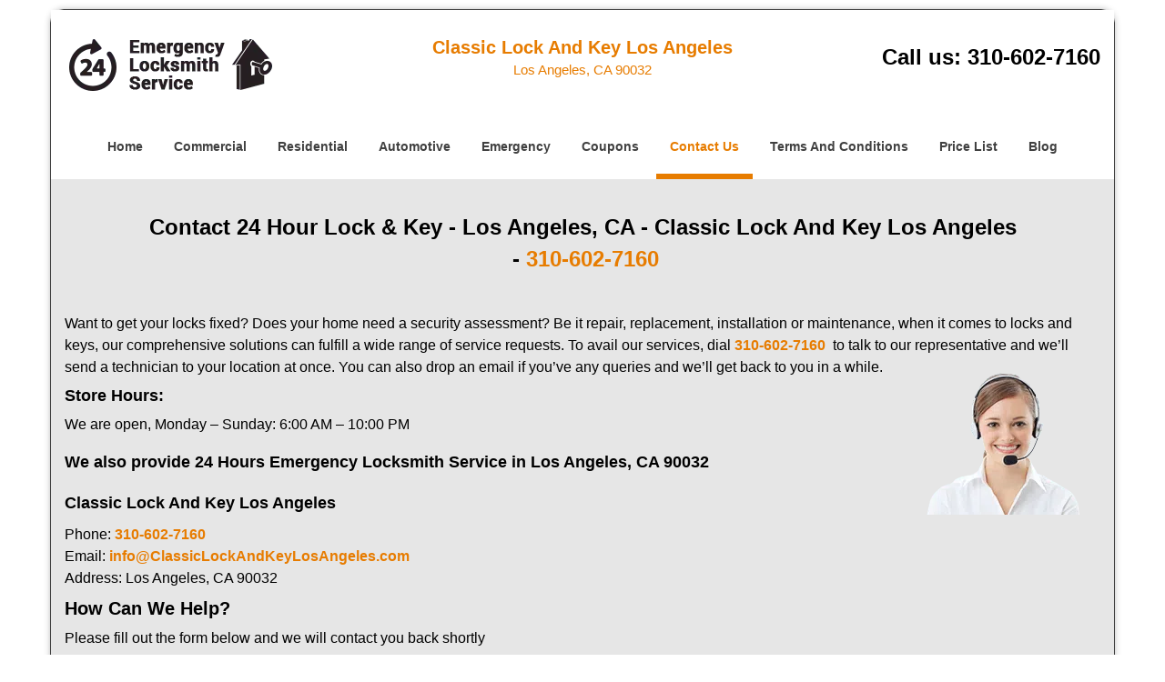

--- FILE ---
content_type: text/html
request_url: https://classiclockandkeylosangeles.com/contact-us-locksmith-service.html
body_size: 4062
content:
<!DOCTYPE html><html lang="en"><head><meta charset="utf-8"><meta name="viewport" content="width=device-width, initial-scale=1"> <meta name="keywords" content="locksmith, locks, keys, home"/> <meta name="description" content="contact us locksmith service Want to get your locks fixed? Does your home need a security assessment? Be it repair, replacement, installation or maint"/> <meta name="og:keywords" content="locksmith, locks, keys, home"/><meta name="og:description" content="contact us locksmith service Want to get your locks fixed? Does your home need a security assessment? Be it repair, replacement, installation or maint"/><meta name="og:title" content="Contact 24 Hour Lock & Key | Los Angeles, CA | Classic Lock And Key Los Angeles"/><meta name="og:url" content="https://classiclockandkeylosangeles.com/contact-us-locksmith-service.html"/><meta name="og:image" content="https://classiclockandkeylosangeles.com/userfiles/Template-L-7/images/Template-L-7-Feed-File-Neighborhood-9/logo.webp"/><meta name="twitter:keywords" content="locksmith, locks, keys, home"/><meta name="twitter:description" content="contact us locksmith service Want to get your locks fixed? Does your home need a security assessment? Be it repair, replacement, installation or maint"/><meta name="twitter:site" content="classiclockandkeylosangeles"/><meta name="twitter:title" content="Contact 24 Hour Lock & Key | Los Angeles, CA | Classic Lock And Key Los Angeles"/><meta name="twitter:url" content="https://classiclockandkeylosangeles.com/contact-us-locksmith-service.html"/><meta name="twitter:image" content="https://classiclockandkeylosangeles.com/userfiles/Template-L-7/images/Template-L-7-Feed-File-Neighborhood-9/logo.webp"/><meta name="twitter:card" content="summery"/><title>Contact 24 Hour Lock &amp; Key|Los Angeles, CA|Classic Lock</title> <link rel="canonical" href="https://classiclockandkeylosangeles.com/contact-us-locksmith-service.html"> <link rel="icon" href="/userfiles/Template-L-7/files/117.png" type="image/png"> <link rel="preconnect" href="https://fonts.gstatic.com" crossorigin> <link rel="preload" href="fonts/fontawesome-webfont.woff2?v=4.3.0" as="font" type="font/woff2" crossorigin> <link href="https://fonts.googleapis.com/css?family=Open+Sans:800,700,600,400,300&amp;display=swap"><link href="https://fonts.googleapis.com/css?family=Roboto:800,700,600,400,300&amp;display=swap"> <link rel="stylesheet" href="/css/bootstrap.min.css"> <link rel="stylesheet" href="/css/style.min.css"> <link media="print" onload="this.media='all'" href="/css/custom.contact-us-locksmith-service.css" rel="stylesheet"/><!--[if lte IE 8]><script src="/scripts/respond-1.1.0.min.js"></script><![endif]--> <!--[if lt IE 9]><script src="/scripts/html5shiv.js"></script><![endif]--> <script type="text/javascript">document.cookie='resolution='+Math.max(screen.width,screen.height)+("devicePixelRatio"in window?","+devicePixelRatio:",1")+'; path=/';</script><script defer type="application/ld+json">{
    "@context": "https://schema.org",
    "@type": "https://classiclockandkeylosangeles.com/#localbusiness",
    "name": "Classic Lock And Key Los Angeles",
    "url": "https://classiclockandkeylosangeles.com",
    "logo": "https://classiclockandkeylosangeles.com/userfiles/Template-L-7/images/Template-L-7-Feed-File-Neighborhood-9/logo.webp",
    "img": "https://classiclockandkeylosangeles.com/userfiles/Template-L-7/images/Template-L-7-Feed-File-Neighborhood-9/contact-us.webp",
    "description": "contact us locksmith service Want to get your locks fixed? Does your home need a security assessment? Be it repair, replacement, installation or maint",
    "telephone": "310-602-7160",
    "address": {
        "@type": "PostalAddress",
        "streetAddress": "4617 Huntington Drive North",
        "addressLocality": "Los Angeles",
        "addressRegion": "CA",
        "postalCode": "90032",
        "addressCountry": "US"
    },
    "openingHoursSpecification": [
        {
            "@type": "OpeningHoursSpecification",
            "dayOfWeek": [
                "Mon",
                "Tue",
                "Wed",
                "Thu",
                "Fri",
                "Sat",
                "Sun"
            ],
            "opens": "00:00",
            "closes": "23:59"
        }
    ],
    "paymentAccepted": [
        "Cash",
        "Credit Card"
    ],
    "currenciesAccepted": "USD",
    "sameAs": [
        "https://www.facebook.com/pages/Classic-Lock-And-Key-Los-Angeles/782963805147389"
    ],
    "areaServed": [
        {
            "@type": "City",
            "name": "Los Angeles"
        }
    ],
    "services": {
        "serviceType": [
            "Residential Locksmith Services",
            "Commercial Locksmith Services",
            "Emergency Locksmith Services",
            "Automotive Locksmith Services"
        ]
    }
}</script></head> <body><div id="body-container" class="container"> <section id="header"><div class="wrapper-class"> <div class="row"><div class="logo col-sm-4"> <a href="/"><picture class="lazily-loaded-picture"><source srcset="" data-placeholder-srcset="" data-srcset="/userfiles/Template-L-7/images/Template-L-7-Feed-File-Neighborhood-9/logo.webp" type="image/webp" class="lazy-source"><img data-get-size="1" width="233" height="60" src="" data-placeholder-srcset="" class="lazy-img" data-src="/userfiles/Template-L-7/images/Template-L-7-Feed-File-Neighborhood-9/logo.webp" alt="Classic Lock And Key Los Angeles" data-link="1"></picture></a></div> <div class="header-info col-sm-4 text-center"><span class="h1">Classic Lock And Key Los Angeles</span> <p>Los Angeles, CA 90032</p></div> <div class="header-contact col-sm-4"><p>Call us: <a href="tel:310-602-7160">310-602-7160</a></p></div></div></div></section> <div id="main-navigation"><div class="wrapper-class"> <div class="row"><div class="col-sm-12 navigation text-center"> <nav class="navbar navbar-default"><button type="button" class="navbar-toggle collapsed" data-toggle="collapse" data-target="#fixed-collapse-navbar"> <span class="sr-only">Toggle navigation</span> <span class="icon-bar"></span> <span class="icon-bar"></span> <span class="icon-bar"></span></button> <div class="collapse navbar-collapse nav-collapse" id="fixed-collapse-navbar"><ul class="nav navbar-nav"> <li class=""><a href="/">Home</a></li> <li class=""><a href="/commercial-locksmith.html">Commercial</a></li> <li class=""><a href="/residential-locksmith.html">Residential</a></li> <li class=""><a href="/automotive-locksmith.html">Automotive</a></li> <li class=""><a href="/emergency-locksmith.html">Emergency</a></li> <li class=""><a href="/coupons-locksmith-service.html">Coupons</a></li> <li class="active"><a href="/contact-us-locksmith-service.html">Contact Us</a></li> <li class=""><a href="/locksmith-terms-and-conditions.html">Terms And Conditions</a></li> <li class=""><a href="/locksmith-price-list.html">Price List</a></li> <li class="dropdown "><a href="/blog.html" class="dropdown-toggle">Blog</a> <ul class="dropdown-menu" role="menu"> <li><a href="/local-mobile-locksmith.html" class="main">Local Mobile Locksmith</a></li> <li><a href="/emergency-locksmith-services.html" class="main">Emergency Locksmith Services</a></li> <li><a href="/local-locksmith-service.html" class="main">Local Locksmith Service</a></li> <li><a href="/lock-repair-services.html" class="main">Lock Repair Services</a></li> <li><a href="/locksmith-24-hour-service.html" class="main">Locksmith 24 Hour Service</a></li> <li><a href="/locksmith-mobile-service.html" class="main">Locksmith Mobile Service</a></li> <li><a href="/locksmith-near-me.html" class="main">Locksmith Near Me</a></li> <li><a href="/nearest-locksmith.html" class="main">Nearest Locksmith</a></li> <li><a href="/apartment-lockout.html" class="main">Apartment lockout</a></li> <li><a href="/professional-locksmith.html" class="main">Professional Locksmith</a></li> <li><a href="/trusted-locksmith.html" class="main">Trusted Locksmith</a></li> <li><a href="/unlock-service.html" class="main">Unlock Service</a></li> <li><a href="/24-hour-lock-out-service.html" class="main">24 Hour Lock Out Service</a></li> <li><a href="/24-7-emergency-locksmith.html" class="main">24/7 Emergency Locksmith</a></li> <li><a href="/automotive-lockout.html" class="main">Automotive lockout</a></li> <li><a href="/automotive-locksmith0.html" class="main">Automotive locksmith</a></li> <li><a href="/best-locksmith.html" class="main">Best locksmith</a></li> <li><a href="/car-lockout.html" class="main">Car lockout</a></li> <li><a href="/commercial-lockout.html" class="main">Commercial lockout</a></li> <li><a href="/commercial-locksmith0.html" class="main">Commercial locksmith</a></li> <li><a href="/deadbolt-locks.html" class="main">Deadbolt locks</a></li> <li><a href="/emergency-locksmith0.html" class="main">Emergency locksmith</a></li> <li><a href="/lock-change.html" class="main">Lock change</a></li> <li><a href="/lock-out.html" class="main">Lock out</a></li> <li><a href="/locks-rekeyed.html" class="main">Locks rekeyed</a></li> <li><a href="/residential-locksmith0.html" class="main">Residential locksmith</a></li> <li><a href="/locksmith-on-speed-dial.html" class="main">Locksmith on Speed Dial</a></li> <li><a href="/hiring-a-mobile-locksmith.html" class="main">Hiring a Mobile Locksmith</a></li> <li><a href="/local-locksmiths-respond-faster.html" class="main">Local Locksmiths Respond Faster</a></li> <li><a href="/top-reasons-to-choose-us.html" class="main">Top Reasons to Choose Us</a></li> <li><a href="/blog24-hour-locksmith-what-to-expect.html" class="main">24-Hour Locksmith: What to Expect</a></li> <li><a href="/what-emergency-locksmiths-do.html" class="main">What Emergency Locksmiths Do</a></li> <li><a href="/24-7-locksmiths-for-lockouts.html" class="main">24/7 Locksmiths for Lockouts</a></li></ul></li></ul></div></nav></div></div></div></div> <section id="content"><div class="wrapper-class"> <div class="row"><div class="col-sm-12"> <div class="row"><div class="main-content col-sm-12"> <h1 class="in0"><span class="in1">Contact 24 Hour Lock &amp; Key - Los Angeles, CA - Classic Lock And Key Los Angeles</span></h1> <div class="temp-content-holder temp-content-0"></div> <div class="temp-content-holder temp-content-1"></div> <p>Want to get your locks fixed? Does your home need a security assessment? Be it repair, replacement, installation or maintenance, when it comes to locks and keys, our comprehensive solutions can fulfill a wide range of service requests. To avail our services, dial <strong><a href="tel:310-602-7160">310-602-7160</a></strong>  to talk to our representative and we’ll send a technician to your location at once. You can also drop an email if you’ve any queries and we’ll get back to you in a while.<picture class="lazily-loaded-picture"><source srcset="" data-placeholder-srcset="" data-srcset="/userfiles/Template-L-7/images/Template-L-7-Feed-File-Neighborhood-9/contact-us.webp" type="image/webp" class="lazy-source"><img alt="Classic Lock And Key Los Angeles, Los Angeles, CA 310-602-7160" width="200px" height="171px" src="" data-placeholder-srcset="" class="lazy-img in4" data-src="/userfiles/Template-L-7/images/Template-L-7-Feed-File-Neighborhood-9/contact-us.webp" title="Classic Lock And Key Los Angeles, Los Angeles, CA 310-602-7160"></picture></p> <h2 class="default-h3 old-h3">Store Hours:</h2> <div class="temp-content-holder temp-content-3"></div> <h3>We also provide 24 Hours Emergency Locksmith Service in Los Angeles, CA 90032</h3> <div class="temp-content-holder temp-content-4"></div> <div class="temp-content-holder temp-content-5"></div> <div class="temp-content-holder temp-content-6"></div> <div class="temp-content-holder temp-content-7"></div><h3 class="default-h2 old-h2">How Can We Help?</h3><form name="contact_us" method="post" class="contact-form form" id="contactForm"><div class="temp-content-holder temp-content-8"></div><div class="temp-content-holder temp-content-9"></div><div class="messageBox"></div><br><label class="text" for="testimonial-name">Name:<span class="red">*</span></label><input type="text" name="name" size="30" id="testimonial-name" class="required form-control" value="" title="Name Field required"><br><label class="text" for="testimonial-email">Email :<span class="red">*</span></label><input type="text" name="email" size="30" id="testimonial-email" class="required email form-control" title="Email Field required" value=""><br><label class="text" for="testimonial-phone">Phone:<span class="red">*</span></label><input type="text" name="phone" size="30" id="testimonial-phone" pattern="[0-9\-\_]+" class="required form-control" value="" title="Phone Field required"><br><div class="clr"></div><label class="text" for="testimonial-message">Message Text:<span class="red">*</span></label><textarea name="message" class="required form-control" id="testimonial-message" title="Message Field require"></textarea><br><div class="cpatchaBox"><script src="https://google.com/recaptcha/api.js" async defer></script><div class="g-recaptcha" data-sitekey="6Lcfy4oUAAAAAFVWPu8znpWyE_NkaPnsshycwSZE"></div></div><br><input type="submit" name="submit" value="Submit"> <input type="hidden" name="action" value="send" class="submit"></form></div></div></div></div></div></section> <section id="footer" class="mobile-pb80"><div class="wrapper-class"> <div class="row"><div class="col-sm-12 text-center footer_text"> <p>Classic Lock And Key Los Angeles | Hours: Monday through Sunday, All day</p> <p>Phone: <a href="tel:310-602-7160">310-602-7160</a> <a href="https://classiclockandkeylosangeles.com">https://classiclockandkeylosangeles.com</a></p> <p>Los Angeles, CA 90032 (Dispatch Location)</p> <p class="in2"><a href="/">Home</a> | <a href="/residential-locksmith.html">Residential</a> | <a href="/commercial-locksmith.html">Commercial</a> | <a href="/automotive-locksmith.html">Automotive</a> | <a href="/emergency-locksmith.html">Emergency</a> | <a href="/coupons-locksmith-service.html">Coupons</a> | <a href="/contact-us-locksmith-service.html">Contact Us</a></p> <p class="in2"><a href="/locksmith-terms-and-conditions.html">Terms &amp; Conditions</a> | <a href="/locksmith-price-list.html">Price List</a>| <a href="/site-map.html">Site-Map</a>| <a href="/seo-links-seo-links.html">Links</a></p> <p class="in10">Copyright <strong>©</strong> Classic Lock And Key Los Angeles 2016 - 2026. All rights reserved</p></div></div></div></section></div> <a id="back-to-top" href="#header" class="text-center" aria-label="back to top"><i class="fa fa-arrow-up"></i><span class="d-none">top</span></a> <div class="call-support show-mobile"><a href="tel:+13106027160" class="btn"><i class="fa fa-phone"></i> Call</a></div> <style type="text/css"></style> <script defer type="text/javascript" src="/scripts/jquery-1.12.4.min.js"></script> <script defer type="text/javascript" src="/scripts/wow.js"></script> <script defer type="text/javascript" src="/scripts/bootstrap.min.js"></script> <script defer type="text/javascript" src="/scripts/owl.carousel.js"></script> <script defer type="text/javascript" src="/scripts/jquery.prettyPhoto.js"></script> <script defer type="text/javascript" src="/scripts/waypoints.js"></script> <script defer type="text/javascript" src="/scripts/jquery.nivo.slider.js"></script> <script defer type="text/javascript" src="/scripts/jquery.validate.js"></script> <script defer type="text/javascript" src="/scripts/custom.js"></script><iframe class="fb-frame" src="https://www.facebook.com/plugins/share_button.php?href=https%3A%2F%2Fwww.facebook.com%2Fpages%2FClassic-Lock-And-Key-Los-Angeles%2F782963805147389&layout&size&width=0&height=0&appId" width="0" height="0" scrolling="no" frameborder="0" allowfullscreen="true" target="_top" allow="autoplay; clipboard-write; encrypted-media; picture-in-picture"></iframe><script defer type="text/javascript" src="/scripts/contact-us-locksmith-service.js"></script></body></html>

--- FILE ---
content_type: text/css
request_url: https://classiclockandkeylosangeles.com/css/style.min.css
body_size: 5221
content:
body{word-break:break-word}#footer .footer_text a{word-break:break-word!important}img{max-width:100%;height:auto!important}iframe{max-width:100%}a{text-decoration:none!important;outline:0!important}ul li{list-style:inside}.aboutbox ul li,#expect ul li{list-style:none;padding-left:0}h1{color:#222;font-family:"Open Sans",sans-serif;font-size:36px;margin-top:0}h2{color:#555;font-family:Raleway,sans-serif;font-size:30px;font-weight:normal;margin-top:0}h3{color:#222;font-family:"Open Sans",sans-serif;font-size:24px;font-weight:600}h4{color:#555;font-family:Raleway,sans-serif;font-size:18px;font-weight:normal}h5{color:#222;font-family:"Open Sans",sans-serif;font-size:16px;font-weight:normal}h6{color:#555;font-family:Raleway,sans-serif;font-size:16px;font-weight:400}p{color:#6d6d6d;font-family:"Open Sans",sans-serif;font-size:14px;line-height:24px}.seperator hr{width:60px;margin:20px 0;text-align:center;border:1px solid}label{color:#000}a#back-to-top{background:#217abe none repeat scroll 0 0;border-radius:50%;bottom:20px;color:#fff;display:none;font-size:20px;height:52px;line-height:32px;padding:10px;position:fixed;right:20px;text-align:center;text-decoration:none;width:52px;z-index:9999;transition:all .3s}a#back-to-top:hover,a#back-to-top:focus{transition:all .3s;color:#000;text-decoration:none;outline:0}#content{padding:40px 0}#content a:hover{text-decoration:underline!important}#breadcrumb{padding:20px 0}#breadcrumb .innerPage p{margin:0}#header{padding:30px 0;background-color:#fff}#header a:hover{text-decoration:underline!important}#header .header-info{padding:0}#header .header-info p{color:#434343;font-size:14px;font-weight:bold;font-family:"Open Sans",sans-serif;margin-bottom:0}#header .header-info p:last-child{margin-top:0}#header .header-contact{text-align:right;padding-top:10px}#header .header-contact p{color:#58116e;font-size:20px;font-family:"Open Sans",sans-serif}#header .header-contact p a{color:#ff5e3a;font-size:20px;font-weight:bold;font-family:"Open Sans",sans-serif}#main-navigation .navigation{padding:0}#main-navigation .navbar-default{background-color:transparent;border:0;margin:0}#main-navigation .navbar-default .navbar-collapse.collapse{padding:0}#main-navigation .navbar-nav{float:none}#main-navigation .navbar-nav>li{display:inline-block;float:none}#main-navigation .navbar-nav>li>a{padding-bottom:20px;padding-top:20px;border-bottom:6px solid transparent}#main-navigation .navbar-default .navbar-nav>.active>a,#main-navigation .navbar-default .navbar-nav>.active>a:hover,#main-navigation .navbar-default .navbar-nav>.active>a:focus{background-color:transparent;border-bottom:6px solid transparent}#main-navigation .navbar-default ul li{list-style:none}#main-navigation .dropdown-menu{padding:8px;overflow-y:auto;max-height:500px}#main-navigation .dropdown-menu .dropdown-menu{border-bottom-left-radius:0;border-top-left-radius:0;box-shadow:none;left:100%;margin-top:-1px;position:absolute;top:0}#main-navigation .navbar-default .navbar-nav .dropdown-menu{background-color:rgba(255,255,255,.75)}#main-navigation .navbar-default .navbar-nav .dropdown-menu li a{border-bottom:1px solid #000;padding:7px 15px}#main-navigation .navbar-default .navbar-nav .dropdown-menu li:last-child a{border:0}#main-navigation .navbar-default .navbar-nav .dropdown-menu li a::before{color:#fc643d;content:"\f0da";font-family:fontawesome;left:12px;position:absolute}#main-navigation .navbar-nav li i.fa{bottom:3px;color:#fff;left:0;position:absolute;right:0;text-align:center}.ms-layer.light-title{letter-spacing:0}#top-banner #mainSlider a.btn-apply{padding:10px 30px!important;border-radius:0}#banner-slider .banner-info{bottom:0;left:0;position:absolute;right:0;top:0}#banner-slider .nivo-caption h2,#banner-slider .nivo-caption p{text-align:right}#banner-slider .banner-info-Inner{bottom:30%;padding:0 17%;text-align:center;position:absolute}#banner-slider .nivo-caption a.banner-btn{background-color:#06ad18;color:#fff;display:inline-block!important;font-family:Source Sans Pro,sans-serif;font-size:22px;font-weight:bold;margin-top:30px;padding:7px 30px;transition:all .3s;border:2px solid #fff;margin-bottom:15px}#banner-slider .nivo-caption a.banner-btn:hover{text-decoration:none;transition:all .3s}#banner-slider .nivo-prevNav{left:15px;margin-top:-25px!important;position:absolute;top:50%}#banner-slider .nivo-nextNav{margin-top:-25px!important;position:absolute;right:15px;top:50%}#banner-slider .nivo-nextNav i.fa,#banner-slider .nivo-prevNav i.fa{background-color:#000!important;color:#fff;display:inline-block!important;font-size:18px;height:40px;line-height:40px;width:40px;border-radius:50%;text-align:center;opacity:.7;transition:all .2s}#banner-slider .nivo-nextNav i.fa:hover,#banner-slider .nivo-prevNav i.fa:hover{opacity:1;transition:all .2s}#banner-slider .nivo-caption{bottom:22%;background-color:transparent;opacity:1;text-align:left}#banner-slider .nivo-caption h3{margin-top:0}#banner-slider .slider-inner{padding:20px}.nivoSlider:hover .nivo-directionNav{opacity:1;transition:all .3s ease 0s}.nivo-directionNav{opacity:0;transition:all .3s ease 0s}#banner-slider .nivo-caption h2,#banner-slider .nivo-caption p{text-align:left!important}#about-images{padding:60px 0;background-size:cover}.aboutbox:hover a{text-decoration:underline!important}.aboutbox a:hover{text-decoration:underline}.aboutbox p{margin-top:10px}.aboutbox ul li:before{content:"\f054";font-family:fontawesome;margin-right:8px;font-size:12px}.aboutbox{padding:10px}.aboutbox h2 a,.aboutbox a h2{height:2.25em}.aboutbox>ul{margin-top:30px;-moz-column-count:2;column-count:2;-webkit-column-count:2}#client-logos{padding:30px 0}#client-logo-slider{padding:30px 0}#client-logos .item{padding:0 15px}.icon-container{height:30px;width:30px;background-color:#5EA9DD;border-radius:10px;text-align:center;border:1px solid #5EA9DD}.icon-container:hover{background-color:#4b87b0;border:1px solid #4b87b0}.icon-container i{line-height:30px;color:#fff;font-size:18px}.icon-container:hover i{color:#fff}#social-icons-new{padding:30px 0 40px}#social-icons-new .item{display:inline-block}#social-icons-new .icon-container{margin-right:10px;height:60px;width:60px;border-radius:0;border:2px solid}#social-icons-new .icon-container i{line-height:60px}#social-media-slider-new h2{margin-bottom:20px}#add-banner{padding:60px 0}#prefooter ul li{border-bottom:1px solid #5c5959;line-height:28px}#footer .footer_text a{padding:0 5px}#prefooter a:hover{text-decoration:underline!important}#google-map a:hover{text-decoration:underline!important}.google-map-inner{border-top:1px solid #c9c9c9;padding:25px 0}.htmlcontactform h2{color:#000;font-size:18px;font-family:Source Sans Pro,Arial,sans-serif;margin-bottom:10px;font-weight:bold}#htmlcontactForm p{color:#000;font-size:14px;font-family:Source Sans Pro,Arial,sans-serif;margin-bottom:10px}#htmlcontactForm input[type=submit]{background-color:#FE0000;border:1px solid #fff;color:#fff;padding:7px 25px;transition:all .3s}#footer{padding:15px 0 10px;text-align:center}.footer-menu{text-align:right}.footer-menu ul{list-style:outside none none;padding-left:0}.footer-menu ul li{display:inline-block;margin-right:5px}#footer .footer_text p,#footer .footer_text ul li{margin-bottom:0}#sidebar #sidebarcontactForm p{color:#fff;font-size:14px;font-family:Source Sans Pro,Arial,sans-serif;margin-bottom:10px}#sidebar #sidebarcontactForm input[type=submit]{background-color:#FE0000;border:1px solid #fff;color:#fff;padding:7px 15px;transition:all .3s;margin-bottom:15px}#sidebar{padding-bottom:15px;text-align:center}#sidebar .sidebar-content ul{text-align:left}#sidebar .sidebar-heading>h3,#sidebar .default-h2{border-bottom:2px solid #8cc449;display:inline-block;padding:10px 20px;text-transform:capitalize}#sidebar .sidebar-content{margin:10px;padding:0 5px}#sidebar .sidebar-content a{display:inline-block}#sidebar .sidebar-content img{max-width:22rem;width:100%}#google-map{padding:60px 0}.company-info .item{display:inline-block;margin-right:10px}.contact-us{margin:0 0 40px}.footer-icon{margin-top:40px}.footer-icons-text{margin-bottom:15px}.footer-icon p{display:inline-block}.socialMediaLinks{padding:0}#sidebar a.social_media_icon img{margin:5px}#sidebar a.social_media_icon i.fa{background-color:#fff;color:#000;border:1px solid #000;border-radius:50%;font-size:32px;height:55px;line-height:55px;width:55px;margin:5px;max-width:100%}#sidebar a.social_media_icon i.fa:hover{background-color:#000;color:#fff;border:1px solid #000}#prefooter{padding:30px 0;text-align:center}.resources ul li{margin-bottom:7px}#expect{padding:60px 0 100px;background-size:cover}#expect a:hover{text-decoration:underline!important}#expect ul{-moz-column-count:2;column-count:2;-webkit-column-count:2;margin-top:30px}#expect p,#expect ul li{line-height:30px}#expect ul li:before{content:"\f084";margin-right:10px;font-size:12px;font-family:fontawesome}.d-none{display:none}@media (max-width:767px){#main-navigation .navbar-default .navbar-collapse.collapse{padding:0 15px}#main-navigation .navbar-default ul li{list-style:outside none none;width:100%;display:block;text-align:left;margin-left:20px}#plans-text p{font-size:24px!important}.map,.contact-us{margin-top:30px}.footer-menu,.footer_text,#header,#header .header-contact{text-align:center}.aboutbox{margin:10px 0}#banner-slider .nivo-caption p{font-size:14px!important}#banner-slider .nivo-caption h2{font-size:18px!important}#banner-slider .nivo-caption{bottom:0!important}#expect ul{-moz-column-count:auto;column-count:auto;-webkit-column-count:auto}}@media (min-width:768px) and (max-width:992px){#google-map .company-info p,#google-map .company-info ul li,#google-map .company-info a{font-size:13px!important}#expect ul{-moz-column-count:2;column-count:2;-webkit-column-count:2}}.divTable{display:table;width:100%;margin:0 auto}.divTableRow{display:table-row}.divTableHeading{background-color:#EEE;display:table-header-group}.divTableCell,.divTableHead{border:1px solid #transparent;display:table-cell;padding:3px 10px}.divTableHeading{background-color:#EEE;display:table-header-group;font-weight:bold}.divTableFoot{background-color:#EEE;display:table-footer-group;font-weight:bold}.divTableBody{display:table-row-group}#footer .footer_text p{word-break:break-word}#footer .footer_text a{word-break:keep-all}.mobile-pb80{padding-bottom:80px!important}.call-support{position:fixed;bottom:0;width:100%;text-align:center;padding:12px 0;z-index:9998;background:#174DBC;border-top:1px #fff solid}.call-support a.btn{font-weight:600;color:white;font-family:Arvo,sans-serif;width:100%}.show-mobile{display:block}@media only screen and (min-width:767px){.mobile-pb80{padding-bottom:10px!important}.show-mobile{display:none}.default-page footer{padding:10px}}form.form,form.sidebarform,form.htmlform{position:relative}.form div.formOverlay,.scheduleForm div.formOverlay,.sidebarform div.formOverlay,form.htmlform div.formOverlay{position:absolute;left:0;top:0;right:0;bottom:0;z-index:999;background:rgba(0,0,0,.80) url(../img/loader.gif) 50% 50% no-repeat;padding:20px;border-radius:5px}.scheduleForm div.formOverlay{padding:10px 10px 45px;border-radius:0}body{background-color:#fff;color:#000;font-family:Open Sans,sans-serif;font-size:16px;font-weight:normal;font-style:normal}a{color:#e77c00}a:focus{color:#e77c00}a:hover{color:#000}h1{font-family:Open Sans,sans-serif;font-size:24px;font-weight:bold;font-style:normal;color:#000}h2{font-family:Open Sans,sans-serif;font-size:20px;font-weight:bold;font-style:normal;color:#000}h3{font-family:Open Sans,sans-serif;font-size:18px;font-weight:bold;font-style:normal;color:#000}h4{font-family:Open Sans,sans-serif;font-size:20px;font-weight:bold;font-style:normal;color:#0a0a0a}p{font-family:Open Sans,sans-serif;font-size:16px;font-weight:normal;font-style:normal;color:#000}.seperator hr{color:#e77c00}a#back-to-top,a#back-to-top:focus{background-color:#e77c00;color:#000}a#back-to-top:hover{background-color:#e77c00;color:#fff}#services .services-inner{border-bottom-color:#c9c9c9}.google-map-inner{border-top-color:#c9c9c9}.features-inner{border-top-color:#c9c9c9}#content{background-color:#E6E6E6}#header{background-color:#fff}#header .header-info strong,#header .header-info .h1{font-family:Open Sans,sans-serif;font-size:20px;font-weight:bold;font-style:normal;color:#e77c00}#header .header-info p{font-family:Open Sans,sans-serif;font-size:15px;font-weight:normal;font-style:normal;color:#e77c00}#header .header-info p i.fa{color:#e77c00}#header .header-contact p{font-family:Open Sans,sans-serif;font-size:24px;font-weight:bold;font-style:normal;color:#000}#header .header-contact p a{font-family:Open Sans,sans-serif;font-size:24px;font-weight:bold;font-style:normal;color:#000}#header .header-contact p a:hover{color:#e77c00}.call-support{background-color:#fff}.call-support a.btn{font-family:Open Sans,sans-serif;font-size:14px;font-weight:bold;font-style:normal;color:#404040}#main-navigation .navbar-default{background-color:#fff}#main-navigation .navbar-default .navbar-nav>li a{font-family:Open Sans,sans-serif;font-size:14px;font-weight:bold;font-style:normal;color:#404040}#main-navigation .navbar-default .navbar-nav>li a:hover,#main-navigation .navbar-default .navbar-nav>li.active a{color:#e77c00;background-color:transparent;border-color:#e77c00}#main-navigation .navbar-default .navbar-nav>.active>a,#main-navigation .navbar-default .navbar-nav>.active>a:hover,#main-navigation .navbar-default .navbar-nav>.active>a:focus{background-color:transparent;color:#e77c00;border-color:#e77c00}#main-navigation .navbar-default .navbar-nav>.open>a,#main-navigation .navbar-default .navbar-nav>.open>a:hover,#main-navigation .navbar-default .navbar-nav>.open>a:focus{background-color:transparent;color:#e77c00}#main-navigation .navbar-default .navbar-nav .dropdown-menu li a{color:#fff;border-color:#e77c00}#main-navigation .navbar-default .navbar-nav .dropdown-menu li a:hover{background-color:transparent;color:#000}#main-navigation .navbar-default .navbar-nav .dropdown-menu{background-color:rgba(231,124,0,.75)}#main-navigation .navbar-default .navbar-nav .dropdown-menu li a::before{color:#e77c00}#main-navigation .navbar-nav li i.fa{color:#e77c00}#breadcrumb{background-color:#261e21}#breadcrumb .innerPage p{color:#fff;font-family:Open Sans,Arial,sans-serif;font-size:14px;font-weight:bold;font-style:normal}#breadcrumb .innerPage p a{color:#fff;font-family:Open Sans,Arial,sans-serif;font-size:14px;font-weight:bold;font-style:normal}#breadcrumb .innerPage p a:hover{color:#222}#banner-slider .slider-inner{background-color:rgba(38,30,33,.75)}#banner-slider .nivo-caption h2{color:#e77c00;font-family:Open Sans,Arial,sans-serif;font-size:30px;font-weight:bold;font-style:normal}#banner-slider .nivo-caption p{color:#fff;font-family:Open Sans,Arial,sans-serif;font-size:26px;font-weight:bold;font-style:normal}#about-images{background-color:#e77c00}.aboutbox{background-color:transparent}.aboutbox ul li:before{color:#e77c00}.aboutbox h2 a,.aboutbox h2,.aboutbox a h2{color:#fff;font-family:Open Sans,Arial,sans-serif;font-size:20px;font-weight:normal;font-style:normal}.aboutbox h2 a:hover,.aboutbox a:hover h2{color:#25b6e5}.aboutbox>a{color:#575757;font-family:'Archivo Narrow',sans-serif,Arial,sans-serif;font-size:14px;font-weight:normal;font-style:normal}.aboutbox:hover a{color:#575757}.aboutbox li{color:#000;font-family:Open Sans,Arial,sans-serif;font-size:14px;font-weight:normal;font-style:normal}#client-logos{background-color:#fff;background-image:url(left top);background-repeat:repeat;background-position:left top}#sidebar{background-color:#261e21;background-image:url(left top);background-repeat:repeat;background-position:left top}#sidebar .sidebar-heading>h3,#sidebar .sidebar-heading .reversed-h,#sidebar .default-h2{color:#fff;border-color:#fff;font-family:Open Sans,Arial,sans-serif;font-size:20px;font-weight:normal;font-style:normal}#sidebar .sidebar-content p,#sidebar .sidebar-content ul li,#sidebar .sidebar-content ol li,#sidebar #sidebarcontactForm p{color:#fff;font-family:Open Sans,Arial,sans-serif;font-size:14px;font-weight:normal;font-style:normal}#sidebar .sidebar-content a{color:#fff;font-family:Open Sans,Arial,sans-serif;font-size:18px;font-weight:normal;font-style:normal}#sidebar .sidebar-content a:hover{color:#e77c00}#sidebar #sidebarcontactForm input[type=submit]{color:#000;background-color:#fff;border-color:#fff;font-family:Open Sans,Arial,sans-serif;font-size:14px;font-weight:bold;font-style:normal}#sidebar #sidebarcontactForm input[type=submit]:hover{color:#e77c00;background-color:#fff;border-color:#fff}#sidebar .sidebarform label{color:#fff}#google-map{background-color:#ffdfba;background-image:url(left top);background-repeat:repeat;background-position:left top}.htmlcontactform h2,.htmlcontactform h3{color:#e77c00;font-family:Open Sans,Arial,sans-serif;font-size:24px;font-weight:normal;font-style:normal}#htmlcontactForm p{color:#232323;font-family:Open Sans,Arial,sans-serif;font-size:16px;font-weight:normal;font-style:normal}#htmlcontactForm .form-control,#htmlcontactForm textarea.form-control,#htmlcontactForm .BotBootInput{border-color:#e77c00;background-color:#fff}#google-map .company-info p,#google-map .company-info ul li,#google-map .company-info a{color:#232323;font-family:Open Sans,Arial,sans-serif;font-size:16px;font-weight:normal;font-style:normal}#htmlcontactForm input[type=submit]{color:#232323;background-color:#e77c00;border-color:#e77c00;font-family:Open Sans,Arial,sans-serif;font-size:15px;font-weight:normal;font-style:normal}#htmlcontactForm input[type=submit]:hover{color:#232323;background-color:#e77c00;border-color:transparent}.icon-container i{color:#e77c00}.icon-container:hover i{color:#fff}.icon-container{background-color:#fff;border-color:#e77c00}.icon-container:hover{background-color:#e77c00;border-color:#fff}.contact-us h2,.contact-us h3{color:#e77c00;font-family:Open Sans,Arial,sans-serif;font-size:24px;font-weight:normal;font-style:normal}.contact-us p{color:#444;font-family:Open Sans,Arial,sans-serif;font-size:16px;font-weight:normal;font-style:normal}.map h2,.map h3{color:#e77c00;font-family:Open Sans,Arial,sans-serif;font-size:24px;font-weight:normal;font-style:normal}.footer-icon p a{color:#232323;font-family:Open Sans,Arial,sans-serif;font-size:16px;font-weight:normal;font-style:italic}.footer-icon #address{color:#e77c00;font-family:Open Sans,Arial,sans-serif;font-size:22px;font-weight:normal;font-style:normal}.footer-icon #phone{color:#e77c00;font-family:Open Sans,Arial,sans-serif;font-size:22px;font-weight:normal;font-style:normal}.footer-icon #mail{color:#e77c00;font-family:Open Sans,Arial,sans-serif;font-size:22px;font-weight:normal;font-style:normal}.footer-icon p a:hover{color:transparent}.footer-icon i.fa{color:#fff}#sidebar a.social_media_icon i.fa{color:#e77c00;background-color:#e77c00;border-color:#000}#sidebar a.social_media_icon i.fa:hover{color:#e77c00;background-color:#e77c00;border-color:#000}#social-icons-new .icon-container i{color:transparent}#social-icons-new .icon-container:hover i{color:#e77c00}#social-icons-new .icon-container{background-color:#fff;border-color:#e77c00}#social-icons-new .icon-container:hover{background-color:#e77c00;border-color:#5EA9DD}#footer{background-color:#fff;background-image:url(left top);background-repeat:repeat;background-position:left top;<br /><b>Notice</b>:Undefined index:parallax in <b>/home/lhssites/nls.lhssites.com/public_html/themes/Template-L-7/custom.css.php</b>on line <b>661</b><br />}#footer .footer_text p,#footer .footer_text ul li{color:#232323;font-family:Roboto,Arial,sans-serif;font-size:14px;font-weight:normal;font-style:normal}#footer .footer_text a{color:#000;font-family:Roboto,Arial,sans-serif;font-size:14px;font-weight:normal;font-style:normal}#footer .footer_text a:hover{color:#e77c00}.footer-menu ul li a{color:#000;font-family:Roboto,Arial,sans-serif;font-size:14px;font-weight:normal;font-style:normal}.footer-menu ul li a:hover{color:#e77c00}#social-icons-new{background-color:#232323;background-image:url(left top);background-repeat:repeat;background-position:left top}#social-media-slider-new h2{font-family:Open Sans,Arial,sans-serif;font-size:10px;font-weight:normal;font-style:normal;color:Roboto}.icon-container i{color:#e77c00}.icon-container:hover i{color:#fff}.icon-container{background-color:#fff;border:#e77c00}.icon-container:hover{background-color:#e77c00;border:#fff}#prefooter{background-color:Roboto;background-image:url(left top);background-repeat:repeat;background-position:left top}#prefooter h2 a,#prefooter a h2,#prefooter h3 a,#prefooter a h3{color:Droid Sans;font-family:Open Sans,Arial,sans-serif;font-size:24px;font-weight:normal;font-style:normal}#prefooter p,#prefooter ul li{color:Droid Sans;font-family:Open Sans,Arial,sans-serif;font-size:16px;font-weight:normal;font-style:normal}#prefooter a{color:#232323;font-family:Open Sans,Arial,sans-serif;font-size:16px;font-weight:normal;font-style:italic}#prefooter a:hover,#prefooter h2 a:hover,#prefooter a:hover h2,,#prefooter h3 a:hover,#prefooter a:hover h3{color:transparent}#prefooter ul li{border-bottom-color:#514A4A}#expect{background-color:#e77c00;background-image:url(left top);background-repeat:repeat;background-position:left top}#expect h3{color:#232323;font-family:Open Sans,Arial,sans-serif;font-size:30px;font-weight:bold;font-style:normal}#expect p,#expect ul li{color:#fff;font-family:Open Sans,Arial,sans-serif;font-size:15px;font-weight:normal;font-style:normal}#expect a{color:#fff;font-family:Open Sans,Arial,sans-serif;font-size:10px;font-weight:normal;font-style:normal}#expect a:hover{color:#fff}#expect ul li:before{color:#232323}.alert-success{background-color:#dff0d8;border-color:#d6e9c6;color:#3c763d!important}.alert-danger{background-color:#f2dede;border-color:#ebccd1;color:#a94442}#banner-slider .slider-inner{background-color:transparent;padding:20px}.main-content h1 span{font-size:24px!important}ul li{list-style:outside}.wrapper-class{padding:0 15px}#body-container{border:1px solid #414141;border-radius:15px 15px 0 0;box-shadow:0 0 7px #bfbfbf;margin:10px auto;overflow:visible;padding:0;position:relative}#banner-slider .slider-inner{position:relative;right:7%}#banner-slider .nivo-caption{bottom:28%}.call-support{display:none!important}.display-block{display:block!important}.lazily-loaded-picture img[alt]:after{display:block;position:relative;top:-100%;left:0;width:100%;height:100%;background-color:#fff;font-family:Helvetica;font-weight:300;line-height:2;text-align:center;content:attr(alt)}img{height:fit-content!important}.main-content img,img,.logo img{image-rendering:pixelated}.lazily-loaded-picture .lazy-img{opacity:0}#banner-slider img{image-rendering:auto}body.loaded .main-content img,body.loaded img,body.loaded .logo img{image-rendering:auto}.loader-container{position:absolute;margin-top:16px;right:calc(50% - 16px)}.loader{border:16px solid #f3f3f3;border-top:16px solid #3498db;border-radius:50%;width:32px;height:32px;animation:spin 2s linear infinite}@keyframes spin{0%{transform:rotate(0deg)}100%{transform:rotate(360deg)}}.screen-reader-text{border:0;clip:rect(1px,1px,1px,1px);-webkit-clip-path:inset(50%);clip-path:inset(50%);height:1px;margin:-1px;overflow:hidden;padding:0;position:absolute!important;width:1px;word-wrap:normal!important;word-break:normal}.display-inline{display:inline!important}.font-bold{font-weight:bold!important}.mt-10{margin-top:10px!important}.mr-10{margin-right:10px!important}.ml-10{margin-left:10px!important}.aboutbox{text-align:center}.aboutbox a h2,#prefooter a h2{margin-top:.75em;text-wrap:balance;text-align:center}.main-content p img,.main-content div img{margin:.25rem .75rem}.main-content ul li:has(ul){list-tyle:none}.nivoSlider a picture img{margin:0}ol,ul{padding-inline-start:1em}#banner-slider .nivo-caption .default-h3.old-h3{display:block;padding:.5em 1em}#slider{width:100%;height:auto;display:block;position:relative;overflow:hidden}#slider img{width:100%;height:auto;object-fit:cover}.nivoSlider{position:relative;overflow:hidden}.nivo-slice,.nivo-box{z-index:5}@media only screen and (max-width:766px){.show-mobile{display:block!important}}.fb-frame{display:none;border:0;overflow:hidden}@media screen and (min-width:1200px){.navbar-nav:last-child .dropdown-menu{right:0;left:auto}}.default-h1{color:#000;font-family:Open Sans,sans-serif;font-size:24px;margin-top:0;font-family1:"Open Sans",sans-serif;font-size2:36px;font-weight:bold;font-style:normal;color1:#222}.default-h2{color:#000;font-family:Open Sans,sans-serif;font-size:20px;font-weight:bold;margin-top:0;font-family1:Raleway,sans-serif;font-size2:30px;font-weight3:normal;font-style:normal;color1:#555}.default-h3{color:#000;font-family:Open Sans,sans-serif;font-size:18px;font-weight:bold;font-family1:"Open Sans",sans-serif;font-size2:24px;font-weight3:600;font-style:normal;color1:#222}.default-h4{color:#0a0a0a;font-family:Open Sans,sans-serif;font-size:20px;font-weight:bold;font-family1:Raleway,sans-serif;font-size2:18px;font-weight3:normal;font-style:normal;color1:#555}.default-h5{color:#222;font-family:"Open Sans",sans-serif;font-size:16px;font-weight:normal}.default-h6{color:#555;font-family:Raleway,sans-serif;font-size:16px;font-weight:400}#banner-slider .nivo-caption .default-h2.old-h2{text-align:left!important;text-align1:right;font-size:30px;color:#e77c00;font-family:Open Sans,Arial,sans-serif;font-size1:18px!important;font-weight:bold;font-style:normal}#banner-slider .nivo-caption .default-h3.old-h3{margin-top:0}.aboutbox .default-h2.old-h2 a{height:2.25em;color:#fff;font-family:Open Sans,Arial,sans-serif;font-size:20px;font-weight:normal;font-style:normal}.aboutbox a .default-h2.old-h2{height:2.25em;color:#fff;font-family:Open Sans,Arial,sans-serif;font-size:20px;font-weight:normal;font-style:normal;margin-top:.75em;text-wrap:balance;text-align:center}#social-media-slider-new .default-h2.old-h2{margin-bottom:20px;font-family:Open Sans,Arial,sans-serif;font-size:10px;font-weight:normal;font-style:normal;color:Roboto}#prefooter a:hover .reversed-h{text-decoration:underline!important;color:transparent}.htmlcontactform .default-h2.old-h2{color:#e77c00;font-size:24px;font-family:Open Sans,Arial,sans-serif;margin-bottom:10px;font-weight:normal;color1:#000;font-family2:Source Sans Pro,Arial,sans-serif;font-size3:18px;font-weight4:bold;font-style:normal}#sidebar .sidebar-heading>.default-h3.old-h3{border-bottom:2px solid #8cc449;display:inline-block;padding:10px 20px;text-transform:capitalize;color:#fff;border-color:#fff;font-family:Open Sans,Arial,sans-serif;font-size:20px;font-weight:normal;font-style:normal}#sidebar .default-.default-h2.old-h2{border-bottom:2px solid #8cc449;display:inline-block;padding:10px 20px;text-transform:capitalize;color:#fff;border-color:#fff;font-family:Open Sans,Arial,sans-serif;font-size:20px;font-weight:normal;font-style:normal}#header .header-info ..default-h1.old-h1{font-family:Open Sans,sans-serif;font-size:20px;font-weight:bold;font-style:normal;color:#e77c00}.aboutbox .default-h2.old-h2{color:#fff;font-family:Open Sans,Arial,sans-serif;font-size:20px;font-weight:normal;font-style:normal}.aboutbox .default-h2.old-h2 a:hover{color:#25b6e5}.aboutbox a:hover .default-h2.old-h2{color:#25b6e5}.htmlcontactform .default-h3.old-h3{color:#e77c00;font-family:Open Sans,Arial,sans-serif;font-size:24px;font-weight:normal;font-style:normal}.contact-us .default-h2.old-h2{color:#e77c00;font-family:Open Sans,Arial,sans-serif;font-size:24px;font-weight:normal;font-style:normal}.contact-us .default-h3.old-h3{color:#e77c00;font-family:Open Sans,Arial,sans-serif;font-size:24px;font-weight:normal;font-style:normal}.map .default-h2.old-h2{color:#e77c00;font-family:Open Sans,Arial,sans-serif;font-size:24px;font-weight:normal;font-style:normal}.map .default-h3.old-h3{color:#e77c00;font-family:Open Sans,Arial,sans-serif;font-size:24px;font-weight:normal;font-style:normal}#prefooter .default-h2.old-h2 a{color:Droid Sans;font-family:Open Sans,Arial,sans-serif;font-size:24px;font-weight:normal;font-style:normal}#prefooter a .default-h2.old-h2{color:Droid Sans;font-family:Open Sans,Arial,sans-serif;font-size:24px;font-weight:normal;font-style:normal;margin-top:.75em;text-wrap:balance;text-align:center}#prefooter a h2 .reversed-h{color:Droid Sans;font-family:Open Sans,Arial,sans-serif;font-size:24px;font-weight:normal;font-style:normal;margin-top:.75em;text-wrap:balance;text-align:center}#prefooter .default-h3.old-h3 a{color:Droid Sans;font-family:Open Sans,Arial,sans-serif;font-size:24px;font-weight:normal;font-style:normal}#prefooter a .default-h3.old-h3{color:Droid Sans;font-family:Open Sans,Arial,sans-serif;font-size:24px;font-weight:normal;font-style:normal}#prefooter a h3 .reversed-h{color:Droid Sans;font-family:Open Sans,Arial,sans-serif;font-size:24px;font-weight:normal;font-style:normal}#prefooter a .reversed-h{color:#232323;font-family:Open Sans,Arial,sans-serif;font-size:16px;font-weight:normal;font-style:italic}#prefooter .default-h2.old-h2 a:hover{color:transparent}#prefooter a:hover .default-h2.old-h2{color:transparent}#prefooter a:hover h2 .reversed-h{color:transparent}#prefooter .default-h3.old-h3 a:hover{color:transparent}#prefooter a:hover .default-h3.old-h3{color:transparent}#prefooter a:hover h3 .reversed-h{color:transparent}#expect .default-h3.old-h3{color:#232323;font-family:Open Sans,Arial,sans-serif;font-size:30px;font-weight:bold;font-style:normal}.main-content .default-h1.old-h1 span{font-size:24px!important}#banner-slider .nivo-caption .default-.default-h3.old-h3.old-.default-h3.old-h3{display:block;padding:.5em 1em}.reveresed-inline *{display: inline;}.reveresed-inline *:after{content: " "}

--- FILE ---
content_type: application/javascript
request_url: https://classiclockandkeylosangeles.com/scripts/contact-us-locksmith-service.js
body_size: 569
content:
$(document).ready(function(){
    $(document).on("images.loaded", function() {        
        let org_contents = {"temp-content-0":"<p class=\"in2\"><span class=\"in3\"><strong>\u00a0-\u00a0<a href=\"tel:310-602-7160\">310-602-7160<\/a><\/strong><\/span><\/p>","temp-content-1":"<p>\u00a0<\/p>","temp-content-3":"<p>We are open, Monday \u2013 Sunday: 6:00 AM \u2013 10:00 PM<\/p>","temp-content-4":"<p class=\"western in5\" >\u00a0<\/p>","temp-content-5":"<p><span class=\"in6\"><strong>Classic Lock And Key Los Angeles<\/strong><\/span><\/p>","temp-content-6":"<p>Phone:\u00a0<strong><a href=\"tel:310-602-7160\">310-602-7160<\/a><\/strong> <br> Email:\u00a0<strong><a href=\"mailto:info@ClassicLockAndKeyLosAngeles.com%20\">info@ClassicLockAndKeyLosAngeles.com<\/a><\/strong> \u00a0\u00a0<br> Address: Los Angeles, CA 90032<\/p>","temp-content-7":"<p class=\"western in5\" ><\/p>","temp-content-8":"<p>Please fill out the form below and we will contact you back shortly<\/p>","temp-content-9":"<p><span class=\"red\">*<\/span> indicates required fields<\/p>"};
        if(typeof org_contents != 'string'){
            $.each(org_contents, function(k, v){
                let content_holder = $('.'+k);
                if(content_holder.length > 0){
                    content_holder.replaceWith(v);
                }
            });
        }
    });
})